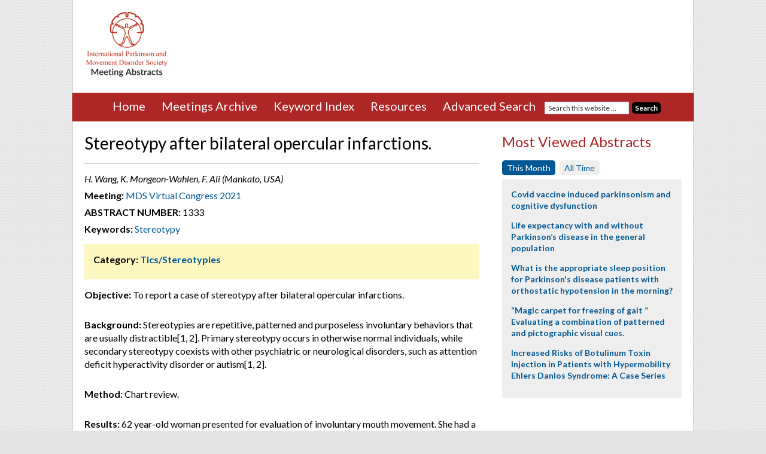

--- FILE ---
content_type: text/html; charset=UTF-8
request_url: https://www.mdsabstracts.org/abstract/stereotypy-after-bilateral-opercular-infarctions/
body_size: 14321
content:
<!DOCTYPE html>
<html lang="en-US">
<head >
<meta charset="UTF-8" />
<link media="all" href="https://www.mdsabstracts.org/wp-content/uploads/autoptimize/css/autoptimize_cfc7fa907f75196a3e713b4fcce187cb.css" rel="stylesheet"><title>Stereotypy after bilateral opercular infarctions. - MDS Abstracts</title><meta name="viewport" content="width=device-width, initial-scale=1" />
<meta name='robots' content='index, follow, max-image-preview:large, max-snippet:-1, max-video-preview:-1' />

	<!-- This site is optimized with the Yoast SEO plugin v26.6 - https://yoast.com/wordpress/plugins/seo/ -->
	<link rel="canonical" href="https://www.mdsabstracts.org/abstract/stereotypy-after-bilateral-opercular-infarctions/" />
	<meta property="og:locale" content="en_US" />
	<meta property="og:type" content="article" />
	<meta property="og:title" content="Stereotypy after bilateral opercular infarctions. - MDS Abstracts" />
	<meta property="og:description" content="Objective: To report a case of stereotypy after bilateral opercular infarctions. Background: Stereotypies are repetitive, patterned and purposeless involuntary behaviors that are usually distractible[1, 2]. Primary stereotypy occurs in otherwise normal individuals, while secondary stereotypy coexists with other psychiatric or neurological disorders, such as attention deficit hyperactivity disorder or autism[1, 2]. Method: Chart review. Results: [&hellip;]" />
	<meta property="og:url" content="https://www.mdsabstracts.org/abstract/stereotypy-after-bilateral-opercular-infarctions/" />
	<meta property="og:site_name" content="MDS Abstracts" />
	<meta property="og:image" content="https://www.mdsabstracts.org/wp-content/uploads/2021/09/0528_0752_000616_001.jpg" />
	<meta name="twitter:card" content="summary_large_image" />
	<meta name="twitter:label1" content="Est. reading time" />
	<meta name="twitter:data1" content="3 minutes" />
	<script type="application/ld+json" class="yoast-schema-graph">{"@context":"https://schema.org","@graph":[{"@type":"WebPage","@id":"https://www.mdsabstracts.org/abstract/stereotypy-after-bilateral-opercular-infarctions/","url":"https://www.mdsabstracts.org/abstract/stereotypy-after-bilateral-opercular-infarctions/","name":"Stereotypy after bilateral opercular infarctions. - MDS Abstracts","isPartOf":{"@id":"https://www.mdsabstracts.org/#website"},"primaryImageOfPage":{"@id":"https://www.mdsabstracts.org/abstract/stereotypy-after-bilateral-opercular-infarctions/#primaryimage"},"image":{"@id":"https://www.mdsabstracts.org/abstract/stereotypy-after-bilateral-opercular-infarctions/#primaryimage"},"thumbnailUrl":"https://www.mdsabstracts.org/wp-content/uploads/2021/09/0528_0752_000616_001.jpg","datePublished":"2021-09-08T16:00:26+00:00","breadcrumb":{"@id":"https://www.mdsabstracts.org/abstract/stereotypy-after-bilateral-opercular-infarctions/#breadcrumb"},"inLanguage":"en-US","potentialAction":[{"@type":"ReadAction","target":["https://www.mdsabstracts.org/abstract/stereotypy-after-bilateral-opercular-infarctions/"]}]},{"@type":"ImageObject","inLanguage":"en-US","@id":"https://www.mdsabstracts.org/abstract/stereotypy-after-bilateral-opercular-infarctions/#primaryimage","url":"https://www.mdsabstracts.org/wp-content/uploads/2021/09/0528_0752_000616_001.jpg","contentUrl":"https://www.mdsabstracts.org/wp-content/uploads/2021/09/0528_0752_000616_001.jpg"},{"@type":"BreadcrumbList","@id":"https://www.mdsabstracts.org/abstract/stereotypy-after-bilateral-opercular-infarctions/#breadcrumb","itemListElement":[{"@type":"ListItem","position":1,"name":"Home","item":"https://www.mdsabstracts.org/"},{"@type":"ListItem","position":2,"name":"Abstracts","item":"https://www.mdsabstracts.org/abstract/"},{"@type":"ListItem","position":3,"name":"Stereotypy after bilateral opercular infarctions."}]},{"@type":"WebSite","@id":"https://www.mdsabstracts.org/#website","url":"https://www.mdsabstracts.org/","name":"MDS Abstracts","description":"Abstracts from the International Congress of Parkinson’s and Movement Disorders.","potentialAction":[{"@type":"SearchAction","target":{"@type":"EntryPoint","urlTemplate":"https://www.mdsabstracts.org/?s={search_term_string}"},"query-input":{"@type":"PropertyValueSpecification","valueRequired":true,"valueName":"search_term_string"}}],"inLanguage":"en-US"}]}</script>
	<!-- / Yoast SEO plugin. -->


<link rel='dns-prefetch' href='//www.mdsabstracts.org' />
<link rel='dns-prefetch' href='//stats.wp.com' />
<link rel='dns-prefetch' href='//fonts.googleapis.com' />
<link rel="alternate" type="application/rss+xml" title="MDS Abstracts &raquo; Feed" href="https://www.mdsabstracts.org/feed/" />
<link rel="alternate" type="application/rss+xml" title="MDS Abstracts &raquo; Comments Feed" href="https://www.mdsabstracts.org/comments/feed/" />
<link rel="alternate" title="oEmbed (JSON)" type="application/json+oembed" href="https://www.mdsabstracts.org/wp-json/oembed/1.0/embed?url=https%3A%2F%2Fwww.mdsabstracts.org%2Fabstract%2Fstereotypy-after-bilateral-opercular-infarctions%2F" />
<link rel="alternate" title="oEmbed (XML)" type="text/xml+oembed" href="https://www.mdsabstracts.org/wp-json/oembed/1.0/embed?url=https%3A%2F%2Fwww.mdsabstracts.org%2Fabstract%2Fstereotypy-after-bilateral-opercular-infarctions%2F&#038;format=xml" />
<style id='wp-img-auto-sizes-contain-inline-css' type='text/css'>
img:is([sizes=auto i],[sizes^="auto," i]){contain-intrinsic-size:3000px 1500px}
/*# sourceURL=wp-img-auto-sizes-contain-inline-css */
</style>

<style id='wp-emoji-styles-inline-css' type='text/css'>

	img.wp-smiley, img.emoji {
		display: inline !important;
		border: none !important;
		box-shadow: none !important;
		height: 1em !important;
		width: 1em !important;
		margin: 0 0.07em !important;
		vertical-align: -0.1em !important;
		background: none !important;
		padding: 0 !important;
	}
/*# sourceURL=wp-emoji-styles-inline-css */
</style>
<style id='wp-block-library-inline-css' type='text/css'>
:root{--wp-block-synced-color:#7a00df;--wp-block-synced-color--rgb:122,0,223;--wp-bound-block-color:var(--wp-block-synced-color);--wp-editor-canvas-background:#ddd;--wp-admin-theme-color:#007cba;--wp-admin-theme-color--rgb:0,124,186;--wp-admin-theme-color-darker-10:#006ba1;--wp-admin-theme-color-darker-10--rgb:0,107,160.5;--wp-admin-theme-color-darker-20:#005a87;--wp-admin-theme-color-darker-20--rgb:0,90,135;--wp-admin-border-width-focus:2px}@media (min-resolution:192dpi){:root{--wp-admin-border-width-focus:1.5px}}.wp-element-button{cursor:pointer}:root .has-very-light-gray-background-color{background-color:#eee}:root .has-very-dark-gray-background-color{background-color:#313131}:root .has-very-light-gray-color{color:#eee}:root .has-very-dark-gray-color{color:#313131}:root .has-vivid-green-cyan-to-vivid-cyan-blue-gradient-background{background:linear-gradient(135deg,#00d084,#0693e3)}:root .has-purple-crush-gradient-background{background:linear-gradient(135deg,#34e2e4,#4721fb 50%,#ab1dfe)}:root .has-hazy-dawn-gradient-background{background:linear-gradient(135deg,#faaca8,#dad0ec)}:root .has-subdued-olive-gradient-background{background:linear-gradient(135deg,#fafae1,#67a671)}:root .has-atomic-cream-gradient-background{background:linear-gradient(135deg,#fdd79a,#004a59)}:root .has-nightshade-gradient-background{background:linear-gradient(135deg,#330968,#31cdcf)}:root .has-midnight-gradient-background{background:linear-gradient(135deg,#020381,#2874fc)}:root{--wp--preset--font-size--normal:16px;--wp--preset--font-size--huge:42px}.has-regular-font-size{font-size:1em}.has-larger-font-size{font-size:2.625em}.has-normal-font-size{font-size:var(--wp--preset--font-size--normal)}.has-huge-font-size{font-size:var(--wp--preset--font-size--huge)}.has-text-align-center{text-align:center}.has-text-align-left{text-align:left}.has-text-align-right{text-align:right}.has-fit-text{white-space:nowrap!important}#end-resizable-editor-section{display:none}.aligncenter{clear:both}.items-justified-left{justify-content:flex-start}.items-justified-center{justify-content:center}.items-justified-right{justify-content:flex-end}.items-justified-space-between{justify-content:space-between}.screen-reader-text{border:0;clip-path:inset(50%);height:1px;margin:-1px;overflow:hidden;padding:0;position:absolute;width:1px;word-wrap:normal!important}.screen-reader-text:focus{background-color:#ddd;clip-path:none;color:#444;display:block;font-size:1em;height:auto;left:5px;line-height:normal;padding:15px 23px 14px;text-decoration:none;top:5px;width:auto;z-index:100000}html :where(.has-border-color){border-style:solid}html :where([style*=border-top-color]){border-top-style:solid}html :where([style*=border-right-color]){border-right-style:solid}html :where([style*=border-bottom-color]){border-bottom-style:solid}html :where([style*=border-left-color]){border-left-style:solid}html :where([style*=border-width]){border-style:solid}html :where([style*=border-top-width]){border-top-style:solid}html :where([style*=border-right-width]){border-right-style:solid}html :where([style*=border-bottom-width]){border-bottom-style:solid}html :where([style*=border-left-width]){border-left-style:solid}html :where(img[class*=wp-image-]){height:auto;max-width:100%}:where(figure){margin:0 0 1em}html :where(.is-position-sticky){--wp-admin--admin-bar--position-offset:var(--wp-admin--admin-bar--height,0px)}@media screen and (max-width:600px){html :where(.is-position-sticky){--wp-admin--admin-bar--position-offset:0px}}

/*# sourceURL=wp-block-library-inline-css */
</style><style id='global-styles-inline-css' type='text/css'>
:root{--wp--preset--aspect-ratio--square: 1;--wp--preset--aspect-ratio--4-3: 4/3;--wp--preset--aspect-ratio--3-4: 3/4;--wp--preset--aspect-ratio--3-2: 3/2;--wp--preset--aspect-ratio--2-3: 2/3;--wp--preset--aspect-ratio--16-9: 16/9;--wp--preset--aspect-ratio--9-16: 9/16;--wp--preset--color--black: #000000;--wp--preset--color--cyan-bluish-gray: #abb8c3;--wp--preset--color--white: #ffffff;--wp--preset--color--pale-pink: #f78da7;--wp--preset--color--vivid-red: #cf2e2e;--wp--preset--color--luminous-vivid-orange: #ff6900;--wp--preset--color--luminous-vivid-amber: #fcb900;--wp--preset--color--light-green-cyan: #7bdcb5;--wp--preset--color--vivid-green-cyan: #00d084;--wp--preset--color--pale-cyan-blue: #8ed1fc;--wp--preset--color--vivid-cyan-blue: #0693e3;--wp--preset--color--vivid-purple: #9b51e0;--wp--preset--gradient--vivid-cyan-blue-to-vivid-purple: linear-gradient(135deg,rgb(6,147,227) 0%,rgb(155,81,224) 100%);--wp--preset--gradient--light-green-cyan-to-vivid-green-cyan: linear-gradient(135deg,rgb(122,220,180) 0%,rgb(0,208,130) 100%);--wp--preset--gradient--luminous-vivid-amber-to-luminous-vivid-orange: linear-gradient(135deg,rgb(252,185,0) 0%,rgb(255,105,0) 100%);--wp--preset--gradient--luminous-vivid-orange-to-vivid-red: linear-gradient(135deg,rgb(255,105,0) 0%,rgb(207,46,46) 100%);--wp--preset--gradient--very-light-gray-to-cyan-bluish-gray: linear-gradient(135deg,rgb(238,238,238) 0%,rgb(169,184,195) 100%);--wp--preset--gradient--cool-to-warm-spectrum: linear-gradient(135deg,rgb(74,234,220) 0%,rgb(151,120,209) 20%,rgb(207,42,186) 40%,rgb(238,44,130) 60%,rgb(251,105,98) 80%,rgb(254,248,76) 100%);--wp--preset--gradient--blush-light-purple: linear-gradient(135deg,rgb(255,206,236) 0%,rgb(152,150,240) 100%);--wp--preset--gradient--blush-bordeaux: linear-gradient(135deg,rgb(254,205,165) 0%,rgb(254,45,45) 50%,rgb(107,0,62) 100%);--wp--preset--gradient--luminous-dusk: linear-gradient(135deg,rgb(255,203,112) 0%,rgb(199,81,192) 50%,rgb(65,88,208) 100%);--wp--preset--gradient--pale-ocean: linear-gradient(135deg,rgb(255,245,203) 0%,rgb(182,227,212) 50%,rgb(51,167,181) 100%);--wp--preset--gradient--electric-grass: linear-gradient(135deg,rgb(202,248,128) 0%,rgb(113,206,126) 100%);--wp--preset--gradient--midnight: linear-gradient(135deg,rgb(2,3,129) 0%,rgb(40,116,252) 100%);--wp--preset--font-size--small: 13px;--wp--preset--font-size--medium: 20px;--wp--preset--font-size--large: 36px;--wp--preset--font-size--x-large: 42px;--wp--preset--spacing--20: 0.44rem;--wp--preset--spacing--30: 0.67rem;--wp--preset--spacing--40: 1rem;--wp--preset--spacing--50: 1.5rem;--wp--preset--spacing--60: 2.25rem;--wp--preset--spacing--70: 3.38rem;--wp--preset--spacing--80: 5.06rem;--wp--preset--shadow--natural: 6px 6px 9px rgba(0, 0, 0, 0.2);--wp--preset--shadow--deep: 12px 12px 50px rgba(0, 0, 0, 0.4);--wp--preset--shadow--sharp: 6px 6px 0px rgba(0, 0, 0, 0.2);--wp--preset--shadow--outlined: 6px 6px 0px -3px rgb(255, 255, 255), 6px 6px rgb(0, 0, 0);--wp--preset--shadow--crisp: 6px 6px 0px rgb(0, 0, 0);}:where(.is-layout-flex){gap: 0.5em;}:where(.is-layout-grid){gap: 0.5em;}body .is-layout-flex{display: flex;}.is-layout-flex{flex-wrap: wrap;align-items: center;}.is-layout-flex > :is(*, div){margin: 0;}body .is-layout-grid{display: grid;}.is-layout-grid > :is(*, div){margin: 0;}:where(.wp-block-columns.is-layout-flex){gap: 2em;}:where(.wp-block-columns.is-layout-grid){gap: 2em;}:where(.wp-block-post-template.is-layout-flex){gap: 1.25em;}:where(.wp-block-post-template.is-layout-grid){gap: 1.25em;}.has-black-color{color: var(--wp--preset--color--black) !important;}.has-cyan-bluish-gray-color{color: var(--wp--preset--color--cyan-bluish-gray) !important;}.has-white-color{color: var(--wp--preset--color--white) !important;}.has-pale-pink-color{color: var(--wp--preset--color--pale-pink) !important;}.has-vivid-red-color{color: var(--wp--preset--color--vivid-red) !important;}.has-luminous-vivid-orange-color{color: var(--wp--preset--color--luminous-vivid-orange) !important;}.has-luminous-vivid-amber-color{color: var(--wp--preset--color--luminous-vivid-amber) !important;}.has-light-green-cyan-color{color: var(--wp--preset--color--light-green-cyan) !important;}.has-vivid-green-cyan-color{color: var(--wp--preset--color--vivid-green-cyan) !important;}.has-pale-cyan-blue-color{color: var(--wp--preset--color--pale-cyan-blue) !important;}.has-vivid-cyan-blue-color{color: var(--wp--preset--color--vivid-cyan-blue) !important;}.has-vivid-purple-color{color: var(--wp--preset--color--vivid-purple) !important;}.has-black-background-color{background-color: var(--wp--preset--color--black) !important;}.has-cyan-bluish-gray-background-color{background-color: var(--wp--preset--color--cyan-bluish-gray) !important;}.has-white-background-color{background-color: var(--wp--preset--color--white) !important;}.has-pale-pink-background-color{background-color: var(--wp--preset--color--pale-pink) !important;}.has-vivid-red-background-color{background-color: var(--wp--preset--color--vivid-red) !important;}.has-luminous-vivid-orange-background-color{background-color: var(--wp--preset--color--luminous-vivid-orange) !important;}.has-luminous-vivid-amber-background-color{background-color: var(--wp--preset--color--luminous-vivid-amber) !important;}.has-light-green-cyan-background-color{background-color: var(--wp--preset--color--light-green-cyan) !important;}.has-vivid-green-cyan-background-color{background-color: var(--wp--preset--color--vivid-green-cyan) !important;}.has-pale-cyan-blue-background-color{background-color: var(--wp--preset--color--pale-cyan-blue) !important;}.has-vivid-cyan-blue-background-color{background-color: var(--wp--preset--color--vivid-cyan-blue) !important;}.has-vivid-purple-background-color{background-color: var(--wp--preset--color--vivid-purple) !important;}.has-black-border-color{border-color: var(--wp--preset--color--black) !important;}.has-cyan-bluish-gray-border-color{border-color: var(--wp--preset--color--cyan-bluish-gray) !important;}.has-white-border-color{border-color: var(--wp--preset--color--white) !important;}.has-pale-pink-border-color{border-color: var(--wp--preset--color--pale-pink) !important;}.has-vivid-red-border-color{border-color: var(--wp--preset--color--vivid-red) !important;}.has-luminous-vivid-orange-border-color{border-color: var(--wp--preset--color--luminous-vivid-orange) !important;}.has-luminous-vivid-amber-border-color{border-color: var(--wp--preset--color--luminous-vivid-amber) !important;}.has-light-green-cyan-border-color{border-color: var(--wp--preset--color--light-green-cyan) !important;}.has-vivid-green-cyan-border-color{border-color: var(--wp--preset--color--vivid-green-cyan) !important;}.has-pale-cyan-blue-border-color{border-color: var(--wp--preset--color--pale-cyan-blue) !important;}.has-vivid-cyan-blue-border-color{border-color: var(--wp--preset--color--vivid-cyan-blue) !important;}.has-vivid-purple-border-color{border-color: var(--wp--preset--color--vivid-purple) !important;}.has-vivid-cyan-blue-to-vivid-purple-gradient-background{background: var(--wp--preset--gradient--vivid-cyan-blue-to-vivid-purple) !important;}.has-light-green-cyan-to-vivid-green-cyan-gradient-background{background: var(--wp--preset--gradient--light-green-cyan-to-vivid-green-cyan) !important;}.has-luminous-vivid-amber-to-luminous-vivid-orange-gradient-background{background: var(--wp--preset--gradient--luminous-vivid-amber-to-luminous-vivid-orange) !important;}.has-luminous-vivid-orange-to-vivid-red-gradient-background{background: var(--wp--preset--gradient--luminous-vivid-orange-to-vivid-red) !important;}.has-very-light-gray-to-cyan-bluish-gray-gradient-background{background: var(--wp--preset--gradient--very-light-gray-to-cyan-bluish-gray) !important;}.has-cool-to-warm-spectrum-gradient-background{background: var(--wp--preset--gradient--cool-to-warm-spectrum) !important;}.has-blush-light-purple-gradient-background{background: var(--wp--preset--gradient--blush-light-purple) !important;}.has-blush-bordeaux-gradient-background{background: var(--wp--preset--gradient--blush-bordeaux) !important;}.has-luminous-dusk-gradient-background{background: var(--wp--preset--gradient--luminous-dusk) !important;}.has-pale-ocean-gradient-background{background: var(--wp--preset--gradient--pale-ocean) !important;}.has-electric-grass-gradient-background{background: var(--wp--preset--gradient--electric-grass) !important;}.has-midnight-gradient-background{background: var(--wp--preset--gradient--midnight) !important;}.has-small-font-size{font-size: var(--wp--preset--font-size--small) !important;}.has-medium-font-size{font-size: var(--wp--preset--font-size--medium) !important;}.has-large-font-size{font-size: var(--wp--preset--font-size--large) !important;}.has-x-large-font-size{font-size: var(--wp--preset--font-size--x-large) !important;}
/*# sourceURL=global-styles-inline-css */
</style>

<style id='classic-theme-styles-inline-css' type='text/css'>
/*! This file is auto-generated */
.wp-block-button__link{color:#fff;background-color:#32373c;border-radius:9999px;box-shadow:none;text-decoration:none;padding:calc(.667em + 2px) calc(1.333em + 2px);font-size:1.125em}.wp-block-file__button{background:#32373c;color:#fff;text-decoration:none}
/*# sourceURL=/wp-includes/css/classic-themes.min.css */
</style>


<link rel='stylesheet' id='google-fonts-css' href='//fonts.googleapis.com/css?family=Lato%3A400%2C700%2C400italic%2C700italic&#038;ver=2.2.3' type='text/css' media='all' />



<script type="text/javascript" src="https://www.mdsabstracts.org/wp-includes/js/jquery/jquery.min.js?ver=3.7.1" id="jquery-core-js"></script>




<script type="text/javascript" id="responsive-lightbox-js-before">
/* <![CDATA[ */
var rlArgs = {"script":"swipebox","selector":"lightbox","customEvents":"","activeGalleries":true,"animation":true,"hideCloseButtonOnMobile":false,"removeBarsOnMobile":false,"hideBars":true,"hideBarsDelay":5000,"videoMaxWidth":1080,"useSVG":true,"loopAtEnd":false,"woocommerce_gallery":false,"ajaxurl":"https:\/\/www.mdsabstracts.org\/wp-admin\/admin-ajax.php","nonce":"21c9c21f48","preview":false,"postId":20998,"scriptExtension":false};

//# sourceURL=responsive-lightbox-js-before
/* ]]> */
</script>


<link rel="https://api.w.org/" href="https://www.mdsabstracts.org/wp-json/" /><link rel="EditURI" type="application/rsd+xml" title="RSD" href="https://www.mdsabstracts.org/xmlrpc.php?rsd" />
<meta name="generator" content="WordPress 6.9" />
<link rel='shortlink' href='https://www.mdsabstracts.org/?p=20998' />
	<style>img#wpstats{display:none}</style>
		<link rel="pingback" href="https://www.mdsabstracts.org/xmlrpc.php" />
<!-- Google tag (gtag.js) -->
<script async src="https://www.googletagmanager.com/gtag/js?id=G-DB7V2DXHM7"></script>
<script>
  window.dataLayer = window.dataLayer || [];
  function gtag(){dataLayer.push(arguments);}
  gtag('js', new Date());

  gtag('config', 'G-DB7V2DXHM7');
</script>

<script>
  (function(i,s,o,g,r,a,m){i['GoogleAnalyticsObject']=r;i[r]=i[r]||function(){
  (i[r].q=i[r].q||[]).push(arguments)},i[r].l=1*new Date();a=s.createElement(o),
  m=s.getElementsByTagName(o)[0];a.async=1;a.src=g;m.parentNode.insertBefore(a,m)
  })(window,document,'script','https://www.google-analytics.com/analytics.js','ga');
 
  ga('create', 'UA-78700193-1', 'auto');
  ga('send', 'pageview'); 
</script>

<script type='text/javascript'>
  (function() {
    var useSSL = 'https:' == document.location.protocol;
    var src = (useSSL ? 'https:' : 'http:') +
        '//www.googletagservices.com/tag/js/gpt.js';
    document.write('<scr' + 'ipt src="' + src + '"></scr' + 'ipt>');
  })();
</script>

<script type='text/javascript'>
  googletag.cmd.push(function() {
    googletag.defineSlot('/2215/MDS_abstracts', [728, 90], 'div-gpt-ad-leaderboard').addService(googletag.pubads());
    googletag.defineSlot('/2215/MDS_abstracts', [300, 250], 'div-gpt-ad-mpu').addService(googletag.pubads());
    googletag.pubads().enableSingleRequest();
    googletag.pubads().collapseEmptyDivs();
    googletag.pubads().enableSyncRendering();
    googletag.enableServices();
  });
</script>	
	<!-- Favicon code -->
	<link rel="icon" type="image/png" href="https://www.mdsabstracts.org/wp-content/themes/mds-abstracts/images/favicon/favicon-96x96.png" sizes="96x96" />
	<link rel="icon" type="image/svg+xml" href="https://www.mdsabstracts.org/wp-content/themes/mds-abstracts/images/favicon/favicon.svg" />
	<link rel="shortcut icon" href="https://www.mdsabstracts.org/wp-content/themes/mds-abstracts/images/favicon/favicon.ico" />
	<link rel="apple-touch-icon" sizes="180x180" href="https://www.mdsabstracts.org/wp-content/themes/mds-abstracts/images/favicon/apple-touch-icon.png" />
	<link rel="manifest" href="https://www.mdsabstracts.org/wp-content/themes/mds-abstracts/mds-abstracts/images/favicon/site.webmanifest" />

<link rel="icon" href="https://www.mdsabstracts.org/wp-content/uploads/2025/09/cropped-web-app-manifest-512x512-1-32x32.png" sizes="32x32" />
<link rel="icon" href="https://www.mdsabstracts.org/wp-content/uploads/2025/09/cropped-web-app-manifest-512x512-1-192x192.png" sizes="192x192" />
<link rel="apple-touch-icon" href="https://www.mdsabstracts.org/wp-content/uploads/2025/09/cropped-web-app-manifest-512x512-1-180x180.png" />
<meta name="msapplication-TileImage" content="https://www.mdsabstracts.org/wp-content/uploads/2025/09/cropped-web-app-manifest-512x512-1-270x270.png" />
</head>
<body class="wp-singular mworthy_abstract-template-default single single-mworthy_abstract postid-20998 wp-theme-genesis wp-child-theme-mds-abstracts content-sidebar" itemscope itemtype="https://schema.org/WebPage"><div class="site-container"><header class="site-header" itemscope itemtype="https://schema.org/WPHeader"><div class="wrap"><div class="title-area">	<a href="https://www.mdsabstracts.org" title="MDS Abstracts"><img src="https://www.mdsabstracts.org/wp-content/themes/mds-abstracts/images/mds-abstracts-logo-02.png" alt="MDS Abstracts" title="MDS Abstracts"/></a>
<p class="site-description" itemprop="description">Abstracts from the International Congress of Parkinson’s and Movement Disorders.</p></div><div class="widget-area header-widget-area"><section id="text-2" class="widget widget_text"><div class="widget-wrap">			<div class="textwidget"><!-- /2215/MDS_abstracts -->
<div id='div-gpt-ad-leaderboard'>
<script type='text/javascript'>
googletag.cmd.push(function() { googletag.display('div-gpt-ad-leaderboard'); });
</script>
</div>
</div>
		</div></section>
</div></div></header><div class="nav-wrap">	<div class="menu-toggle">
		<span><a href="#">MENU&nbsp;<i class="fa fa-chevron-circle-down"></i></a></span>
	</div>
<nav class="nav-primary" itemscope itemtype="https://schema.org/SiteNavigationElement"><div class="wrap"><ul id="menu-main-menu" class="menu genesis-nav-menu menu-primary"><li id="menu-item-24" class="menu-item menu-item-type-post_type menu-item-object-page menu-item-home menu-item-24"><a href="https://www.mdsabstracts.org/" itemprop="url"><span itemprop="name">Home</span></a></li>
<li id="menu-item-23" class="menu-item menu-item-type-post_type menu-item-object-page menu-item-has-children menu-item-23"><a href="https://www.mdsabstracts.org/meetings-archive/" itemprop="url"><span itemprop="name">Meetings Archive</span></a>
<ul class="sub-menu">
	<li id="menu-item-26283" class="menu-item menu-item-type-custom menu-item-object-custom menu-item-26283"><a href="https://www.mdsabstracts.org/meetings/2025-international-congress/" itemprop="url"><span itemprop="name">2025 International Congress</span></a></li>
	<li id="menu-item-24467" class="menu-item menu-item-type-custom menu-item-object-custom menu-item-24467"><a href="https://www.mdsabstracts.org/meetings/2024-international-congress/" itemprop="url"><span itemprop="name">2024 International Congress</span></a></li>
	<li id="menu-item-22596" class="menu-item menu-item-type-custom menu-item-object-custom menu-item-22596"><a href="https://www.mdsabstracts.org/meetings/2023-international-congress/" itemprop="url"><span itemprop="name">2023 International Congress</span></a></li>
	<li id="menu-item-21037" class="menu-item menu-item-type-custom menu-item-object-custom menu-item-21037"><a href="https://www.mdsabstracts.org/meetings/2022-international-congress/" itemprop="url"><span itemprop="name">2022 International Congress</span></a></li>
	<li id="menu-item-18389" class="menu-item menu-item-type-custom menu-item-object-custom menu-item-18389"><a href="https://www.mdsabstracts.org/meetings/mds-virtual-congress-2021/" itemprop="url"><span itemprop="name">MDS Virtual Congress 2021</span></a></li>
	<li id="menu-item-16845" class="menu-item menu-item-type-custom menu-item-object-custom menu-item-16845"><a href="https://www.mdsabstracts.org/meetings/mds-virtual-congress-2020/" itemprop="url"><span itemprop="name">MDS Virtual Congress 2020</span></a></li>
	<li id="menu-item-14721" class="menu-item menu-item-type-custom menu-item-object-custom menu-item-14721"><a href="https://www.mdsabstracts.org/meetings/2019-international-congress/" itemprop="url"><span itemprop="name">2019 International Congress</span></a></li>
	<li id="menu-item-12941" class="menu-item menu-item-type-custom menu-item-object-custom menu-item-12941"><a href="https://www.mdsabstracts.org/meetings/2018-international-congress/" itemprop="url"><span itemprop="name">2018 International Congress</span></a></li>
	<li id="menu-item-3786" class="menu-item menu-item-type-custom menu-item-object-custom menu-item-3786"><a href="https://www.mdsabstracts.org/meetings/21st-international-congress" itemprop="url"><span itemprop="name">2017 International Congress</span></a></li>
	<li id="menu-item-2143" class="menu-item menu-item-type-custom menu-item-object-custom menu-item-2143"><a href="https://www.mdsabstracts.org/meetings/20th-international-congress/" itemprop="url"><span itemprop="name">2016 International Congress</span></a></li>
</ul>
</li>
<li id="menu-item-22" class="menu-item menu-item-type-post_type menu-item-object-page menu-item-22"><a href="https://www.mdsabstracts.org/keyword-index/" itemprop="url"><span itemprop="name">Keyword Index</span></a></li>
<li id="menu-item-2256" class="menu-item menu-item-type-post_type menu-item-object-page menu-item-2256"><a href="https://www.mdsabstracts.org/resources/" itemprop="url"><span itemprop="name">Resources</span></a></li>
<li id="menu-item-21" class="menu-item menu-item-type-post_type menu-item-object-page menu-item-21"><a href="https://www.mdsabstracts.org/search/" itemprop="url"><span itemprop="name">Advanced Search</span></a></li>
<li class="menu-item menu-item-type-post_type menu-item-object-page search-menu-item"><form class="search-form" itemprop="potentialAction" itemscope itemtype="https://schema.org/SearchAction" method="get" action="https://www.mdsabstracts.org/" role="search"><meta itemprop="target" content="https://www.mdsabstracts.org/?s={s}"/><input itemprop="query-input" type="search" name="s" placeholder="Search this website &#x2026;" /><input type="submit" value="Search"  /></form></li></ul></div></nav>	</div><!-- end .nav-wrap -->
<div class="site-inner"><div class="wrap"><div class="content-sidebar-wrap"><main class="content">			
		<div class="post-20998 mworthy_abstract type-mworthy_abstract status-publish tag-stereotypy meeting-mds-virtual-congress-2021 session-ticsstereotypies-2021 journal-mov-disord-vol-36-suppl-1 entry">
			<header class="entry-header">
							<h2 class="entry-title" itemprop="headline">Stereotypy after bilateral opercular infarctions.</h2>
							
			</header>

			<div class="entry-content">
				<div class="abstract-meta-info">
											<!-- Display combined fields only if separate fields don't exist -->
													<p class="authors-and-affiliation">H. Wang, K. Mongeon-Wahlen, F. Ali (Mankato, USA)</p>
																
					<p class="meeting"><strong>Meeting:</strong> <a href="https://www.mdsabstracts.org/meetings/mds-virtual-congress-2021/?alpha=">MDS Virtual Congress 2021</a></p>
					
																		<p class="mworthynumber"><strong>Abstract Number:</strong> 1333</p>
																

																					
											<p class="keywords"><strong>Keywords:</strong> <a href="https://www.mdsabstracts.org/tag/stereotypy/" rel="tag">Stereotypy</a></p>
									</div><!-- end abstract-meta-info -->
				
						
								<div class="session-box clearfix">
						<p><strong>Category:</strong> <a href="https://www.mdsabstracts.org/sessions/ticsstereotypies-2021">Tics/Stereotypies</a></p>
					</div>
								
				<p><strong>Objective:</strong> To report a case of stereotypy after bilateral opercular infarctions.</p>
<p><strong>Background:</strong> Stereotypies are repetitive, patterned and purposeless involuntary behaviors that are usually distractible[1, 2]. Primary stereotypy occurs in otherwise normal individuals, while secondary stereotypy coexists with other psychiatric or neurological disorders, such as attention deficit hyperactivity disorder or autism[1, 2].</p>
<p><strong>Method:</strong> Chart review.</p>
<p><strong>Results:</strong> 62 year-old woman presented for evaluation of involuntary mouth movement. She had a history of left opercular infarction at age 24 and right opercular ischemic infarction at age 60 (Figure 1). She first developed movement approximately one year after her right opercular ischemic infarction and movements resolved without treatment. Movement reappeared approximately 3 to 4 months prior to visit, presenting as involuntary, mouth chomping movements. Movements involve mouth opening and closing on its own throughout the day while awake. She denies any urge to perform these movements and there is no relief after they occur. She does not wear dentures and denied any recent dental procedures and the movements do not impact her speech or swallowing. She has no prior antipsychotic or anti-emetic exposure.</p>
<p> Figure 1. T2 FLAIR image showing encephalomalacia and hyperintensities secondary to bilateral opercular infarctions.</p>
<p> Exam shows intermittent, semi-rhythmic mouth opening and closing movements. There are no horizontal jaw movements. The movements stop when she talks or holds her mouth open. The movements are diminished when she is asked to perform other tasks. There are no features of dystonia or chorea. The patterned, repetitive and distractible nature supports the diagnosis of stereotypy.</p>
<p><strong>Conclusion:</strong> pathophysiology of stereotypy is not well understood, but some studies suggest involvement of cortico-striatal-thalamo-cortical pathways[3-8]. Post-stroke stereotypy is rare, accounting for only about 3% of post stroke movement disorders[9]. Most stereotypies are usually unilateral movements contralateral to the side of infarction, and often develop acutely within days to weeks following the ischemic infarction. It has also been reported after parietal, midbrain, cerebellar, thalamic, lenticular or putaminal infarctions[6, 7, 10-12]. To the best of our knowledge, this is the first reported case who presents with delayed stereotypy secondary to bilateral opercular infarctions.</p>
<p><a href="https://www.mdsabstracts.org/wp-content/uploads/2021/09/0528_0752_000616_001.jpg" rel="lightbox noopener" target="_blank" data-rel="lightbox-image-0" data-rl_title="" data-rl_caption="" title=""><noscript><img decoding="async" src="https://www.mdsabstracts.org/wp-content/uploads/2021/09/0528_0752_000616_001.jpg" alt="case report MRI" /></noscript><img class="lazyload" decoding="async" src='data:image/svg+xml,%3Csvg%20xmlns=%22http://www.w3.org/2000/svg%22%20viewBox=%220%200%20210%20140%22%3E%3C/svg%3E' data-src="https://www.mdsabstracts.org/wp-content/uploads/2021/09/0528_0752_000616_001.jpg" alt="case report MRI" /></a></p>
<p><strong>References:</strong> 1. Muthugovindan, D. and H. Singer, Motor stereotypy disorders. Curr Opin Neurol, 2009. 22(2): p. 131-6. 2. Shukla, T. and S. Pandey, Stereotypies in adults: a systematic review. Neurol Neurochir Pol, 2020. 54(4): p. 294-304. 3. Carter, J.C., G.T. Capone, and W.E. Kaufmann, Neuroanatomic correlates of autism and stereotypy in children with Down syndrome. Neuroreport, 2008. 19(6): p. 653-6. 4. Graybiel, A.M. and J.J. Canales, The neurobiology of repetitive behaviors: clues to the neurobiology of Tourette syndrome. Adv Neurol, 2001. 85: p. 123-31. 5. Kates, W.R., D.C. Lanham, and H.S. Singer, Frontal white matter reductions in healthy males with complex stereotypies. Pediatr Neurol, 2005. 32(2): p. 109-12. 6. Kelley, A.E., C.G. Lang, and A.M. Gauthier, Induction of oral stereotypy following amphetamine microinjection into a discrete subregion of the striatum. Psychopharmacology (Berl), 1988. 95(4): p. 556-9. 7. Maraganore, D.M., A.J. Lees, and C.D. Marsden, Complex stereotypies after right putaminal infarction: a case report. Mov Disord, 1991. 6(4): p. 358-61. 8. Sato, S., et al., Stereotyped stepping associated with lesions in the bilateral medial frontoparietal cortices. Neurology, 2001. 57(4): p. 711-3. 9. Suri, R., et al., Post-stroke Movement Disorders: The Clinical, Neuroanatomic, and Demographic Portrait of 284 Published Cases. J Stroke Cerebrovasc Dis, 2018. 27(9): p. 2388-2397. 10. Kulisevsky, J., et al., Unilateral parkinsonism and stereotyped movements following a right lenticular infarction. Mov Disord, 1996. 11(6): p. 752-4. 11. Lee, D., D. Lee, and T.B. Ahn, Stereotypy after cerebellar infarction. J Neurol Sci, 2014. 344(1-2): p. 227-8. 12. Pandey, S. and N. Sarma, Stereotypy After Acute Thalamic Infarct. JAMA Neurol, 2015. 72(9): p. 1068.</p>
			
				
								<div class="cite-box">
					<p><strong>To cite this abstract in AMA style:</strong></p>
					H. Wang, K. Mongeon-Wahlen, F. Ali. Stereotypy after bilateral opercular infarctions. [abstract]. 
																<em>Mov Disord.</em> 2021; 36 (suppl 1).
					 
					https://www.mdsabstracts.org/abstract/stereotypy-after-bilateral-opercular-infarctions/. Accessed January 18, 2026.
				</div>
				
									<div id="social-bar" class="clearfix" id="social-bar">
		<div class="sharedaddy sd-sharing-enabled"><div class="robots-nocontent sd-block sd-social sd-social-official sd-sharing"><div class="sd-content"><ul><li class="share-twitter"><a href="https://twitter.com/share" class="twitter-share-button" data-url="https://www.mdsabstracts.org/abstract/stereotypy-after-bilateral-opercular-infarctions/" data-text="Stereotypy after bilateral opercular infarctions."  >Tweet</a></li><li class="share-facebook"><div class="fb-share-button" data-href="https://www.mdsabstracts.org/abstract/stereotypy-after-bilateral-opercular-infarctions/" data-layout="button_count"></div></li><li class="share-linkedin"><div class="linkedin_button"><script type="in/share" data-url="https://www.mdsabstracts.org/abstract/stereotypy-after-bilateral-opercular-infarctions/" data-counter="right"></script></div></li><li class="share-email"><a rel="nofollow noopener noreferrer" data-shared="sharing-email-20998" class="share-email sd-button" href="/cdn-cgi/l/email-protection#[base64]" target="_blank" aria-labelledby="sharing-email-20998" data-email-share-error-title="Do you have email set up?" data-email-share-error-text="If you&#039;re having problems sharing via email, you might not have email set up for your browser. You may need to create a new email yourself." data-email-share-nonce="1bf39915a1" data-email-share-track-url="https://www.mdsabstracts.org/abstract/stereotypy-after-bilateral-opercular-infarctions/?share=email">
				<span id="sharing-email-20998" hidden>Click to email a link to a friend (Opens in new window)</span>
				<span>Email</span>
			</a></li><li class="share-print"><a rel="nofollow noopener noreferrer"
				data-shared="sharing-print-20998"
				class="share-print sd-button"
				href="https://www.mdsabstracts.org/abstract/stereotypy-after-bilateral-opercular-infarctions/#print?share=print"
				target="_blank"
				aria-labelledby="sharing-print-20998"
				>
				<span id="sharing-print-20998" hidden>Click to print (Opens in new window)</span>
				<span>Print</span>
			</a></li><li class="share-end"></li></ul></div></div></div>	<!--<a href="//pdfcrowd.com/url_to_pdf/?use_print_media=1" class="pdfcrowd-button" target="_blank"><i class="fa fa-file-pdf-o"></i> Save to PDF</a>-->
</div>						
					<p class="backto">&laquo; Back to <a href="https://www.mdsabstracts.org/meetings/mds-virtual-congress-2021/?alpha=">MDS Virtual Congress 2021</a></p>
								
				<p class="print-only-credit"><strong>MDS Abstracts</strong> - https://www.mdsabstracts.org/abstract/stereotypy-after-bilateral-opercular-infarctions/</p>

			</div><!-- end entry-content -->
		</div>
	</main><aside class="sidebar sidebar-primary widget-area" role="complementary" aria-label="Primary Sidebar" itemscope itemtype="https://schema.org/WPSideBar"><section id="wysiwyg_widgets_widget-2" class="widget widget_wysiwyg_widgets_widget"><div class="widget-wrap"><!-- Widget by WYSIWYG Widgets v2.3.10 - https://wordpress.org/plugins/wysiwyg-widgets/ --><h4 class="widget-title widgettitle">Most Viewed Abstracts</h4>
<ul class="tabs">
<li><a href="#tab2" class="active">This Month</a></li>
<li><a href="#tab3">All Time</a></li>
</ul>
<div id="tab2" class="tab-content show"><!-- Timespan: month -->
<ul class="most-popular-jetpack"><li><a href="https://www.mdsabstracts.org/abstract/covid-vaccine-induced-parkinsonism-and-cognitive-dysfunction/">Covid vaccine induced parkinsonism and cognitive dysfunction</a><!-- Views: 539 --></li><li><a href="https://www.mdsabstracts.org/abstract/life-expectancy-with-and-without-parkinsons-disease-in-the-general-population/">Life expectancy with and without Parkinson’s disease in the general population</a><!-- Views: 346 --></li><li><a href="https://www.mdsabstracts.org/abstract/what-is-the-appropriate-sleep-position-for-parkinsons-disease-patients-with-orthostatic-hypotension-in-the-morning/">What is the appropriate sleep position for Parkinson's disease patients with orthostatic hypotension in the morning?</a><!-- Views: 305 --></li><li><a href="https://www.mdsabstracts.org/abstract/magic-carpet-for-freezing-of-gait-evaluating-a-combination-of-patterned-and-pictographic-visual-cues/">“Magic carpet for freezing of gait ” Evaluating a combination of patterned and pictographic visual cues.</a><!-- Views: 152 --></li><li><a href="https://www.mdsabstracts.org/abstract/increased-risks-of-botulinum-toxin-injection-in-patients-with-hypermobility-ehlers-danlos-syndrome-a-case-series/">Increased Risks of Botulinum Toxin Injection in Patients with Hypermobility Ehlers Danlos Syndrome: A Case Series</a><!-- Views: 150 --></li></ul><!-- Data loaded from the transient. --></div>
<div id="tab3" class="tab-content"><!-- Timespan: all -->
<ul class="most-popular-jetpack"><li><a href="https://www.mdsabstracts.org/abstract/effect-of-marijuana-on-essential-tremor-a-case-report/">Effect of marijuana on Essential Tremor: A case report</a><!-- Views: 46341 --></li><li><a href="https://www.mdsabstracts.org/abstract/increased-risks-of-botulinum-toxin-injection-in-patients-with-hypermobility-ehlers-danlos-syndrome-a-case-series/">Increased Risks of Botulinum Toxin Injection in Patients with Hypermobility Ehlers Danlos Syndrome: A Case Series</a><!-- Views: 22592 --></li><li><a href="https://www.mdsabstracts.org/abstract/covid-vaccine-induced-parkinsonism-and-cognitive-dysfunction/">Covid vaccine induced parkinsonism and cognitive dysfunction</a><!-- Views: 22226 --></li></ul><!-- Data loaded from the transient. --></div>
<!-- / WYSIWYG Widgets --></div></section>
<section id="text-3" class="widget widget_text"><div class="widget-wrap">			<div class="textwidget"><!-- /2215/MDS_abstracts -->
<div id='div-gpt-ad-mpu'>
<script data-cfasync="false" src="/cdn-cgi/scripts/5c5dd728/cloudflare-static/email-decode.min.js"></script><script type='text/javascript'>
googletag.cmd.push(function() { googletag.display('div-gpt-ad-mpu'); });
</script>
</div></div>
		</div></section>
</aside></div></div></div><footer class="site-footer" itemscope itemtype="https://schema.org/WPFooter"><div class="wrap">
<div class="wiley-footer">
	<div class="wiley-footer-top">
		<ul class="wiley-footer-list">
			<li><a href="http://journalshelp.wiley.com/" target="_blank">Help &amp; Support</a></li>			<li><a href="http://olabout.wiley.com/WileyCDA/Section/id-390001.html" target="_blank">About Us</a></li>
					</ul>
		<ul class="wiley-footer-list">
						<li><a href="https://www.wiley.com/en-gb/cookies" target="_blank">Cookies</a> &amp; <a href="http://onlinelibrary.wiley.com/privacyPolicy" target="_blank">Privacy</a></li>
			<li><a href="http://www.wileyjobnetwork.com/" target="_blank">Wiley Job Network</a></li>
					</ul>
		<ul class="wiley-footer-list">
						<li><a href="https://onlinelibrary.wiley.com/terms-and-conditions" target="_blank">Terms &amp; Conditions</a></li>
			<li><a href="http://olabout.wiley.com/WileyCDA/Section/id-390236.html" target="_blank">Advertisers</a> &amp; <a href="http://olabout.wiley.com/WileyCDA/Section/id-390243.html" target="_blank">Agents</a></li>
		</ul>
	</div>
	<div class="wiley-footer-bottom">
		<div class="wiley-copyright">Copyright &copy; 2026 <a href="http://www.movementdisorders.org/MDS.htm" target="_blank">International Parkinson and Movement Disorder Society</a>. All Rights Reserved.</div>
				<div class="wiley-logo"><a href="http://www.wiley.com/" target="_blank"><noscript><img src="https://www.mdsabstracts.org/wp-content/plugins/wiley-footer/images/wiley-logo-black-transparent.png" alt="Wiley" /></noscript><img class="lazyload" src='data:image/svg+xml,%3Csvg%20xmlns=%22http://www.w3.org/2000/svg%22%20viewBox=%220%200%20210%20140%22%3E%3C/svg%3E' data-src="https://www.mdsabstracts.org/wp-content/plugins/wiley-footer/images/wiley-logo-black-transparent.png" alt="Wiley" /></a></div>
	</div>
</div>

</div></footer></div><script type="speculationrules">
{"prefetch":[{"source":"document","where":{"and":[{"href_matches":"/*"},{"not":{"href_matches":["/wp-*.php","/wp-admin/*","/wp-content/uploads/*","/wp-content/*","/wp-content/plugins/*","/wp-content/themes/mds-abstracts/*","/wp-content/themes/genesis/*","/*\\?(.+)"]}},{"not":{"selector_matches":"a[rel~=\"nofollow\"]"}},{"not":{"selector_matches":".no-prefetch, .no-prefetch a"}}]},"eagerness":"conservative"}]}
</script>
<noscript><style>.lazyload{display:none;}</style></noscript><script data-noptimize="1">window.lazySizesConfig=window.lazySizesConfig||{};window.lazySizesConfig.loadMode=1;</script><script async data-noptimize="1" src='https://www.mdsabstracts.org/wp-content/plugins/autoptimize/classes/external/js/lazysizes.min.js?ao_version=3.1.14'></script>
	<script type="text/javascript">
		window.WPCOM_sharing_counts = {"https:\/\/www.mdsabstracts.org\/abstract\/stereotypy-after-bilateral-opercular-infarctions\/":20998};
	</script>
							<script>!function(d,s,id){var js,fjs=d.getElementsByTagName(s)[0],p=/^http:/.test(d.location)?'http':'https';if(!d.getElementById(id)){js=d.createElement(s);js.id=id;js.src=p+'://platform.twitter.com/widgets.js';fjs.parentNode.insertBefore(js,fjs);}}(document, 'script', 'twitter-wjs');</script>
						<div id="fb-root"></div>
			<script>(function(d, s, id) { var js, fjs = d.getElementsByTagName(s)[0]; if (d.getElementById(id)) return; js = d.createElement(s); js.id = id; js.src = 'https://connect.facebook.net/en_US/sdk.js#xfbml=1&amp;appId=249643311490&version=v2.3'; fjs.parentNode.insertBefore(js, fjs); }(document, 'script', 'facebook-jssdk'));</script>
			<script>
			document.body.addEventListener( 'is.post-load', function() {
				if ( 'undefined' !== typeof FB ) {
					FB.XFBML.parse();
				}
			} );
			</script>
						<script type="text/javascript">
				( function () {
					var currentScript = document.currentScript;

					// Helper function to load an external script.
					function loadScript( url, cb ) {
						var script = document.createElement( 'script' );
						var prev = currentScript || document.getElementsByTagName( 'script' )[ 0 ];
						script.setAttribute( 'async', true );
						script.setAttribute( 'src', url );
						prev.parentNode.insertBefore( script, prev );
						script.addEventListener( 'load', cb );
					}

					function init() {
						loadScript( 'https://platform.linkedin.com/in.js?async=true', function () {
							if ( typeof IN !== 'undefined' ) {
								IN.init();
							}
						} );
					}

					if ( document.readyState === 'loading' ) {
						document.addEventListener( 'DOMContentLoaded', init );
					} else {
						init();
					}

					document.body.addEventListener( 'is.post-load', function() {
						if ( typeof IN !== 'undefined' ) {
							IN.parse();
						}
					} );
				} )();
			</script>
			<script type="text/javascript" id="jetpack-stats-js-before">
/* <![CDATA[ */
_stq = window._stq || [];
_stq.push([ "view", JSON.parse("{\"v\":\"ext\",\"blog\":\"112997042\",\"post\":\"20998\",\"tz\":\"-5\",\"srv\":\"www.mdsabstracts.org\",\"j\":\"1:15.3.1\"}") ]);
_stq.push([ "clickTrackerInit", "112997042", "20998" ]);
//# sourceURL=jetpack-stats-js-before
/* ]]> */
</script>
<script type="text/javascript" src="https://stats.wp.com/e-202604.js" id="jetpack-stats-js" defer="defer" data-wp-strategy="defer"></script>
<script type="text/javascript" id="sharing-js-js-extra">
/* <![CDATA[ */
var sharing_js_options = {"lang":"en","counts":"1","is_stats_active":"1"};
//# sourceURL=sharing-js-js-extra
/* ]]> */
</script>

<script type="text/javascript" id="sharing-js-js-after">
/* <![CDATA[ */
var windowOpen;
			( function () {
				function matches( el, sel ) {
					return !! (
						el.matches && el.matches( sel ) ||
						el.msMatchesSelector && el.msMatchesSelector( sel )
					);
				}

				document.body.addEventListener( 'click', function ( event ) {
					if ( ! event.target ) {
						return;
					}

					var el;
					if ( matches( event.target, 'a.share-facebook' ) ) {
						el = event.target;
					} else if ( event.target.parentNode && matches( event.target.parentNode, 'a.share-facebook' ) ) {
						el = event.target.parentNode;
					}

					if ( el ) {
						event.preventDefault();

						// If there's another sharing window open, close it.
						if ( typeof windowOpen !== 'undefined' ) {
							windowOpen.close();
						}
						windowOpen = window.open( el.getAttribute( 'href' ), 'wpcomfacebook', 'menubar=1,resizable=1,width=600,height=400' );
						return false;
					}
				} );
			} )();
//# sourceURL=sharing-js-js-after
/* ]]> */
</script>
<script id="wp-emoji-settings" type="application/json">
{"baseUrl":"https://s.w.org/images/core/emoji/17.0.2/72x72/","ext":".png","svgUrl":"https://s.w.org/images/core/emoji/17.0.2/svg/","svgExt":".svg","source":{"concatemoji":"https://www.mdsabstracts.org/wp-includes/js/wp-emoji-release.min.js?ver=6.9"}}
</script>
<script type="module">
/* <![CDATA[ */
/*! This file is auto-generated */
const a=JSON.parse(document.getElementById("wp-emoji-settings").textContent),o=(window._wpemojiSettings=a,"wpEmojiSettingsSupports"),s=["flag","emoji"];function i(e){try{var t={supportTests:e,timestamp:(new Date).valueOf()};sessionStorage.setItem(o,JSON.stringify(t))}catch(e){}}function c(e,t,n){e.clearRect(0,0,e.canvas.width,e.canvas.height),e.fillText(t,0,0);t=new Uint32Array(e.getImageData(0,0,e.canvas.width,e.canvas.height).data);e.clearRect(0,0,e.canvas.width,e.canvas.height),e.fillText(n,0,0);const a=new Uint32Array(e.getImageData(0,0,e.canvas.width,e.canvas.height).data);return t.every((e,t)=>e===a[t])}function p(e,t){e.clearRect(0,0,e.canvas.width,e.canvas.height),e.fillText(t,0,0);var n=e.getImageData(16,16,1,1);for(let e=0;e<n.data.length;e++)if(0!==n.data[e])return!1;return!0}function u(e,t,n,a){switch(t){case"flag":return n(e,"\ud83c\udff3\ufe0f\u200d\u26a7\ufe0f","\ud83c\udff3\ufe0f\u200b\u26a7\ufe0f")?!1:!n(e,"\ud83c\udde8\ud83c\uddf6","\ud83c\udde8\u200b\ud83c\uddf6")&&!n(e,"\ud83c\udff4\udb40\udc67\udb40\udc62\udb40\udc65\udb40\udc6e\udb40\udc67\udb40\udc7f","\ud83c\udff4\u200b\udb40\udc67\u200b\udb40\udc62\u200b\udb40\udc65\u200b\udb40\udc6e\u200b\udb40\udc67\u200b\udb40\udc7f");case"emoji":return!a(e,"\ud83e\u1fac8")}return!1}function f(e,t,n,a){let r;const o=(r="undefined"!=typeof WorkerGlobalScope&&self instanceof WorkerGlobalScope?new OffscreenCanvas(300,150):document.createElement("canvas")).getContext("2d",{willReadFrequently:!0}),s=(o.textBaseline="top",o.font="600 32px Arial",{});return e.forEach(e=>{s[e]=t(o,e,n,a)}),s}function r(e){var t=document.createElement("script");t.src=e,t.defer=!0,document.head.appendChild(t)}a.supports={everything:!0,everythingExceptFlag:!0},new Promise(t=>{let n=function(){try{var e=JSON.parse(sessionStorage.getItem(o));if("object"==typeof e&&"number"==typeof e.timestamp&&(new Date).valueOf()<e.timestamp+604800&&"object"==typeof e.supportTests)return e.supportTests}catch(e){}return null}();if(!n){if("undefined"!=typeof Worker&&"undefined"!=typeof OffscreenCanvas&&"undefined"!=typeof URL&&URL.createObjectURL&&"undefined"!=typeof Blob)try{var e="postMessage("+f.toString()+"("+[JSON.stringify(s),u.toString(),c.toString(),p.toString()].join(",")+"));",a=new Blob([e],{type:"text/javascript"});const r=new Worker(URL.createObjectURL(a),{name:"wpTestEmojiSupports"});return void(r.onmessage=e=>{i(n=e.data),r.terminate(),t(n)})}catch(e){}i(n=f(s,u,c,p))}t(n)}).then(e=>{for(const n in e)a.supports[n]=e[n],a.supports.everything=a.supports.everything&&a.supports[n],"flag"!==n&&(a.supports.everythingExceptFlag=a.supports.everythingExceptFlag&&a.supports[n]);var t;a.supports.everythingExceptFlag=a.supports.everythingExceptFlag&&!a.supports.flag,a.supports.everything||((t=a.source||{}).concatemoji?r(t.concatemoji):t.wpemoji&&t.twemoji&&(r(t.twemoji),r(t.wpemoji)))});
//# sourceURL=https://www.mdsabstracts.org/wp-includes/js/wp-emoji-loader.min.js
/* ]]> */
</script>
<script defer src="https://www.mdsabstracts.org/wp-content/uploads/autoptimize/js/autoptimize_a06b46ce0649d96733ea9d856fe8ee91.js"></script><script defer src="https://static.cloudflareinsights.com/beacon.min.js/vcd15cbe7772f49c399c6a5babf22c1241717689176015" integrity="sha512-ZpsOmlRQV6y907TI0dKBHq9Md29nnaEIPlkf84rnaERnq6zvWvPUqr2ft8M1aS28oN72PdrCzSjY4U6VaAw1EQ==" data-cf-beacon='{"version":"2024.11.0","token":"5fab32de693945c6a12ee04c0b52641d","r":1,"server_timing":{"name":{"cfCacheStatus":true,"cfEdge":true,"cfExtPri":true,"cfL4":true,"cfOrigin":true,"cfSpeedBrain":true},"location_startswith":null}}' crossorigin="anonymous"></script>
</body></html>


--- FILE ---
content_type: text/html; charset=utf-8
request_url: https://www.google.com/recaptcha/api2/aframe
body_size: 268
content:
<!DOCTYPE HTML><html><head><meta http-equiv="content-type" content="text/html; charset=UTF-8"></head><body><script nonce="0VUvxNzfIzmm0G-7XF1fcQ">/** Anti-fraud and anti-abuse applications only. See google.com/recaptcha */ try{var clients={'sodar':'https://pagead2.googlesyndication.com/pagead/sodar?'};window.addEventListener("message",function(a){try{if(a.source===window.parent){var b=JSON.parse(a.data);var c=clients[b['id']];if(c){var d=document.createElement('img');d.src=c+b['params']+'&rc='+(localStorage.getItem("rc::a")?sessionStorage.getItem("rc::b"):"");window.document.body.appendChild(d);sessionStorage.setItem("rc::e",parseInt(sessionStorage.getItem("rc::e")||0)+1);localStorage.setItem("rc::h",'1768786969431');}}}catch(b){}});window.parent.postMessage("_grecaptcha_ready", "*");}catch(b){}</script></body></html>